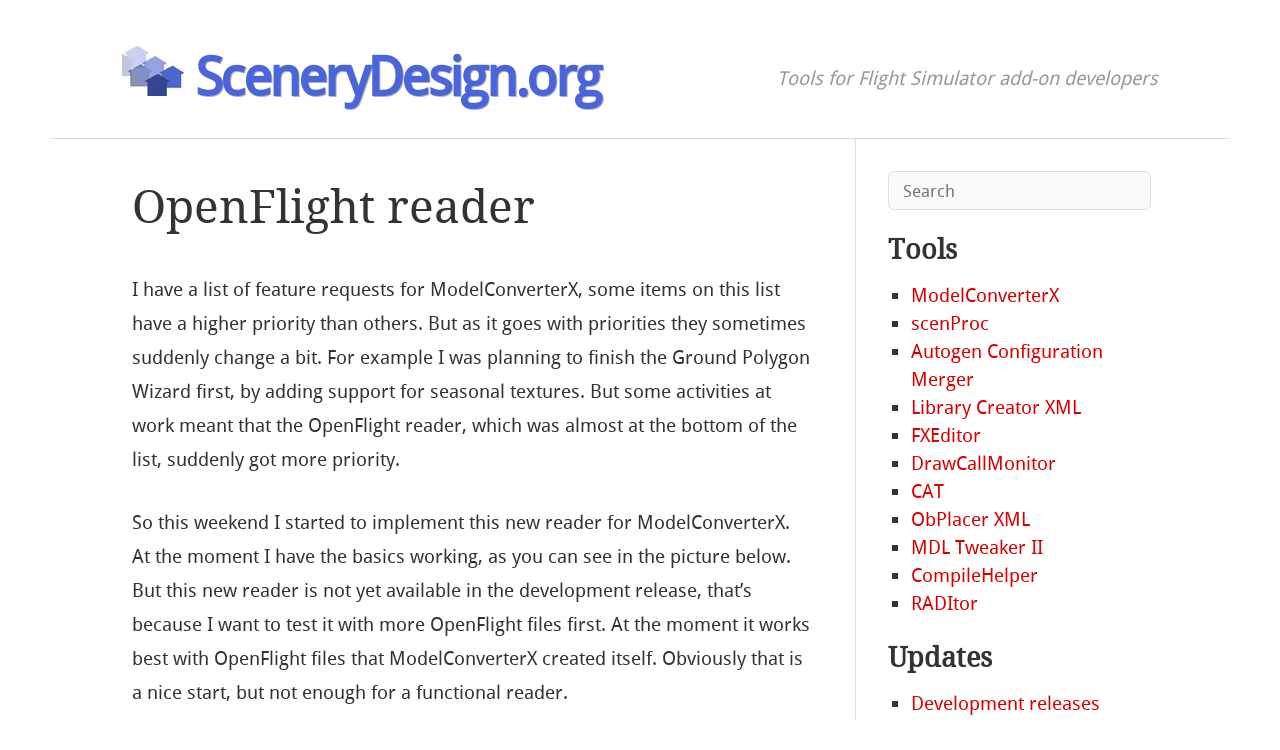

--- FILE ---
content_type: text/html; charset=UTF-8
request_url: https://www.scenerydesign.org/2011/03/openflight-reader/
body_size: 12646
content:
<!DOCTYPE html>
<html lang="en-US">
<head>
<meta name="msvalidate.01" content="611784B1B7ED79DEE42D9EC9436CFDD0" />
<meta charset="UTF-8" />
<meta name="viewport" content="width=device-width" />
<title>OpenFlight reader | SceneryDesign.org</title>
<link rel="profile" href="http://gmpg.org/xfn/11" />
<link rel="pingback" href="https://www.scenerydesign.org/wordpress/xmlrpc.php" />
<!--[if lt IE 9]>
<script src="https://www.scenerydesign.org/wordpress/wp-content/themes/hellish-simplicity/js/html5.js" type="text/javascript"></script>
<![endif]-->
<meta name='robots' content='max-image-preview:large' />
<link rel="alternate" type="application/rss+xml" title="SceneryDesign.org &raquo; Feed" href="https://www.scenerydesign.org/feed/" />
<link rel="alternate" type="application/rss+xml" title="SceneryDesign.org &raquo; Comments Feed" href="https://www.scenerydesign.org/comments/feed/" />
<link rel="alternate" type="application/rss+xml" title="SceneryDesign.org &raquo; OpenFlight reader Comments Feed" href="https://www.scenerydesign.org/2011/03/openflight-reader/feed/" />
<link rel="alternate" title="oEmbed (JSON)" type="application/json+oembed" href="https://www.scenerydesign.org/wp-json/oembed/1.0/embed?url=https%3A%2F%2Fwww.scenerydesign.org%2F2011%2F03%2Fopenflight-reader%2F" />
<link rel="alternate" title="oEmbed (XML)" type="text/xml+oembed" href="https://www.scenerydesign.org/wp-json/oembed/1.0/embed?url=https%3A%2F%2Fwww.scenerydesign.org%2F2011%2F03%2Fopenflight-reader%2F&#038;format=xml" />
<style id='wp-img-auto-sizes-contain-inline-css' type='text/css'>
img:is([sizes=auto i],[sizes^="auto," i]){contain-intrinsic-size:3000px 1500px}
/*# sourceURL=wp-img-auto-sizes-contain-inline-css */
</style>
<style id='wp-emoji-styles-inline-css' type='text/css'>

	img.wp-smiley, img.emoji {
		display: inline !important;
		border: none !important;
		box-shadow: none !important;
		height: 1em !important;
		width: 1em !important;
		margin: 0 0.07em !important;
		vertical-align: -0.1em !important;
		background: none !important;
		padding: 0 !important;
	}
/*# sourceURL=wp-emoji-styles-inline-css */
</style>
<style id='wp-block-library-inline-css' type='text/css'>
:root{--wp-block-synced-color:#7a00df;--wp-block-synced-color--rgb:122,0,223;--wp-bound-block-color:var(--wp-block-synced-color);--wp-editor-canvas-background:#ddd;--wp-admin-theme-color:#007cba;--wp-admin-theme-color--rgb:0,124,186;--wp-admin-theme-color-darker-10:#006ba1;--wp-admin-theme-color-darker-10--rgb:0,107,160.5;--wp-admin-theme-color-darker-20:#005a87;--wp-admin-theme-color-darker-20--rgb:0,90,135;--wp-admin-border-width-focus:2px}@media (min-resolution:192dpi){:root{--wp-admin-border-width-focus:1.5px}}.wp-element-button{cursor:pointer}:root .has-very-light-gray-background-color{background-color:#eee}:root .has-very-dark-gray-background-color{background-color:#313131}:root .has-very-light-gray-color{color:#eee}:root .has-very-dark-gray-color{color:#313131}:root .has-vivid-green-cyan-to-vivid-cyan-blue-gradient-background{background:linear-gradient(135deg,#00d084,#0693e3)}:root .has-purple-crush-gradient-background{background:linear-gradient(135deg,#34e2e4,#4721fb 50%,#ab1dfe)}:root .has-hazy-dawn-gradient-background{background:linear-gradient(135deg,#faaca8,#dad0ec)}:root .has-subdued-olive-gradient-background{background:linear-gradient(135deg,#fafae1,#67a671)}:root .has-atomic-cream-gradient-background{background:linear-gradient(135deg,#fdd79a,#004a59)}:root .has-nightshade-gradient-background{background:linear-gradient(135deg,#330968,#31cdcf)}:root .has-midnight-gradient-background{background:linear-gradient(135deg,#020381,#2874fc)}:root{--wp--preset--font-size--normal:16px;--wp--preset--font-size--huge:42px}.has-regular-font-size{font-size:1em}.has-larger-font-size{font-size:2.625em}.has-normal-font-size{font-size:var(--wp--preset--font-size--normal)}.has-huge-font-size{font-size:var(--wp--preset--font-size--huge)}:root .has-text-align-center{text-align:center}:root .has-text-align-left{text-align:left}:root .has-text-align-right{text-align:right}.has-fit-text{white-space:nowrap!important}#end-resizable-editor-section{display:none}.aligncenter{clear:both}.items-justified-left{justify-content:flex-start}.items-justified-center{justify-content:center}.items-justified-right{justify-content:flex-end}.items-justified-space-between{justify-content:space-between}.screen-reader-text{word-wrap:normal!important;border:0;clip-path:inset(50%);height:1px;margin:-1px;overflow:hidden;padding:0;position:absolute;width:1px}.screen-reader-text:focus{background-color:#ddd;clip-path:none;color:#444;display:block;font-size:1em;height:auto;left:5px;line-height:normal;padding:15px 23px 14px;text-decoration:none;top:5px;width:auto;z-index:100000}html :where(.has-border-color){border-style:solid}html :where([style*=border-top-color]){border-top-style:solid}html :where([style*=border-right-color]){border-right-style:solid}html :where([style*=border-bottom-color]){border-bottom-style:solid}html :where([style*=border-left-color]){border-left-style:solid}html :where([style*=border-width]){border-style:solid}html :where([style*=border-top-width]){border-top-style:solid}html :where([style*=border-right-width]){border-right-style:solid}html :where([style*=border-bottom-width]){border-bottom-style:solid}html :where([style*=border-left-width]){border-left-style:solid}html :where(img[class*=wp-image-]){height:auto;max-width:100%}:where(figure){margin:0 0 1em}html :where(.is-position-sticky){--wp-admin--admin-bar--position-offset:var(--wp-admin--admin-bar--height,0px)}@media screen and (max-width:600px){html :where(.is-position-sticky){--wp-admin--admin-bar--position-offset:0px}}

/*# sourceURL=wp-block-library-inline-css */
</style><style id='global-styles-inline-css' type='text/css'>
:root{--wp--preset--aspect-ratio--square: 1;--wp--preset--aspect-ratio--4-3: 4/3;--wp--preset--aspect-ratio--3-4: 3/4;--wp--preset--aspect-ratio--3-2: 3/2;--wp--preset--aspect-ratio--2-3: 2/3;--wp--preset--aspect-ratio--16-9: 16/9;--wp--preset--aspect-ratio--9-16: 9/16;--wp--preset--color--black: #000000;--wp--preset--color--cyan-bluish-gray: #abb8c3;--wp--preset--color--white: #ffffff;--wp--preset--color--pale-pink: #f78da7;--wp--preset--color--vivid-red: #cf2e2e;--wp--preset--color--luminous-vivid-orange: #ff6900;--wp--preset--color--luminous-vivid-amber: #fcb900;--wp--preset--color--light-green-cyan: #7bdcb5;--wp--preset--color--vivid-green-cyan: #00d084;--wp--preset--color--pale-cyan-blue: #8ed1fc;--wp--preset--color--vivid-cyan-blue: #0693e3;--wp--preset--color--vivid-purple: #9b51e0;--wp--preset--gradient--vivid-cyan-blue-to-vivid-purple: linear-gradient(135deg,rgb(6,147,227) 0%,rgb(155,81,224) 100%);--wp--preset--gradient--light-green-cyan-to-vivid-green-cyan: linear-gradient(135deg,rgb(122,220,180) 0%,rgb(0,208,130) 100%);--wp--preset--gradient--luminous-vivid-amber-to-luminous-vivid-orange: linear-gradient(135deg,rgb(252,185,0) 0%,rgb(255,105,0) 100%);--wp--preset--gradient--luminous-vivid-orange-to-vivid-red: linear-gradient(135deg,rgb(255,105,0) 0%,rgb(207,46,46) 100%);--wp--preset--gradient--very-light-gray-to-cyan-bluish-gray: linear-gradient(135deg,rgb(238,238,238) 0%,rgb(169,184,195) 100%);--wp--preset--gradient--cool-to-warm-spectrum: linear-gradient(135deg,rgb(74,234,220) 0%,rgb(151,120,209) 20%,rgb(207,42,186) 40%,rgb(238,44,130) 60%,rgb(251,105,98) 80%,rgb(254,248,76) 100%);--wp--preset--gradient--blush-light-purple: linear-gradient(135deg,rgb(255,206,236) 0%,rgb(152,150,240) 100%);--wp--preset--gradient--blush-bordeaux: linear-gradient(135deg,rgb(254,205,165) 0%,rgb(254,45,45) 50%,rgb(107,0,62) 100%);--wp--preset--gradient--luminous-dusk: linear-gradient(135deg,rgb(255,203,112) 0%,rgb(199,81,192) 50%,rgb(65,88,208) 100%);--wp--preset--gradient--pale-ocean: linear-gradient(135deg,rgb(255,245,203) 0%,rgb(182,227,212) 50%,rgb(51,167,181) 100%);--wp--preset--gradient--electric-grass: linear-gradient(135deg,rgb(202,248,128) 0%,rgb(113,206,126) 100%);--wp--preset--gradient--midnight: linear-gradient(135deg,rgb(2,3,129) 0%,rgb(40,116,252) 100%);--wp--preset--font-size--small: 13px;--wp--preset--font-size--medium: 20px;--wp--preset--font-size--large: 36px;--wp--preset--font-size--x-large: 42px;--wp--preset--spacing--20: 0.44rem;--wp--preset--spacing--30: 0.67rem;--wp--preset--spacing--40: 1rem;--wp--preset--spacing--50: 1.5rem;--wp--preset--spacing--60: 2.25rem;--wp--preset--spacing--70: 3.38rem;--wp--preset--spacing--80: 5.06rem;--wp--preset--shadow--natural: 6px 6px 9px rgba(0, 0, 0, 0.2);--wp--preset--shadow--deep: 12px 12px 50px rgba(0, 0, 0, 0.4);--wp--preset--shadow--sharp: 6px 6px 0px rgba(0, 0, 0, 0.2);--wp--preset--shadow--outlined: 6px 6px 0px -3px rgb(255, 255, 255), 6px 6px rgb(0, 0, 0);--wp--preset--shadow--crisp: 6px 6px 0px rgb(0, 0, 0);}:where(body) { margin: 0; }:where(.is-layout-flex){gap: 0.5em;}:where(.is-layout-grid){gap: 0.5em;}body .is-layout-flex{display: flex;}.is-layout-flex{flex-wrap: wrap;align-items: center;}.is-layout-flex > :is(*, div){margin: 0;}body .is-layout-grid{display: grid;}.is-layout-grid > :is(*, div){margin: 0;}body{padding-top: 0px;padding-right: 0px;padding-bottom: 0px;padding-left: 0px;}a:where(:not(.wp-element-button)){text-decoration: underline;}:root :where(.wp-element-button, .wp-block-button__link){background-color: #32373c;border-width: 0;color: #fff;font-family: inherit;font-size: inherit;font-style: inherit;font-weight: inherit;letter-spacing: inherit;line-height: inherit;padding-top: calc(0.667em + 2px);padding-right: calc(1.333em + 2px);padding-bottom: calc(0.667em + 2px);padding-left: calc(1.333em + 2px);text-decoration: none;text-transform: inherit;}.has-black-color{color: var(--wp--preset--color--black) !important;}.has-cyan-bluish-gray-color{color: var(--wp--preset--color--cyan-bluish-gray) !important;}.has-white-color{color: var(--wp--preset--color--white) !important;}.has-pale-pink-color{color: var(--wp--preset--color--pale-pink) !important;}.has-vivid-red-color{color: var(--wp--preset--color--vivid-red) !important;}.has-luminous-vivid-orange-color{color: var(--wp--preset--color--luminous-vivid-orange) !important;}.has-luminous-vivid-amber-color{color: var(--wp--preset--color--luminous-vivid-amber) !important;}.has-light-green-cyan-color{color: var(--wp--preset--color--light-green-cyan) !important;}.has-vivid-green-cyan-color{color: var(--wp--preset--color--vivid-green-cyan) !important;}.has-pale-cyan-blue-color{color: var(--wp--preset--color--pale-cyan-blue) !important;}.has-vivid-cyan-blue-color{color: var(--wp--preset--color--vivid-cyan-blue) !important;}.has-vivid-purple-color{color: var(--wp--preset--color--vivid-purple) !important;}.has-black-background-color{background-color: var(--wp--preset--color--black) !important;}.has-cyan-bluish-gray-background-color{background-color: var(--wp--preset--color--cyan-bluish-gray) !important;}.has-white-background-color{background-color: var(--wp--preset--color--white) !important;}.has-pale-pink-background-color{background-color: var(--wp--preset--color--pale-pink) !important;}.has-vivid-red-background-color{background-color: var(--wp--preset--color--vivid-red) !important;}.has-luminous-vivid-orange-background-color{background-color: var(--wp--preset--color--luminous-vivid-orange) !important;}.has-luminous-vivid-amber-background-color{background-color: var(--wp--preset--color--luminous-vivid-amber) !important;}.has-light-green-cyan-background-color{background-color: var(--wp--preset--color--light-green-cyan) !important;}.has-vivid-green-cyan-background-color{background-color: var(--wp--preset--color--vivid-green-cyan) !important;}.has-pale-cyan-blue-background-color{background-color: var(--wp--preset--color--pale-cyan-blue) !important;}.has-vivid-cyan-blue-background-color{background-color: var(--wp--preset--color--vivid-cyan-blue) !important;}.has-vivid-purple-background-color{background-color: var(--wp--preset--color--vivid-purple) !important;}.has-black-border-color{border-color: var(--wp--preset--color--black) !important;}.has-cyan-bluish-gray-border-color{border-color: var(--wp--preset--color--cyan-bluish-gray) !important;}.has-white-border-color{border-color: var(--wp--preset--color--white) !important;}.has-pale-pink-border-color{border-color: var(--wp--preset--color--pale-pink) !important;}.has-vivid-red-border-color{border-color: var(--wp--preset--color--vivid-red) !important;}.has-luminous-vivid-orange-border-color{border-color: var(--wp--preset--color--luminous-vivid-orange) !important;}.has-luminous-vivid-amber-border-color{border-color: var(--wp--preset--color--luminous-vivid-amber) !important;}.has-light-green-cyan-border-color{border-color: var(--wp--preset--color--light-green-cyan) !important;}.has-vivid-green-cyan-border-color{border-color: var(--wp--preset--color--vivid-green-cyan) !important;}.has-pale-cyan-blue-border-color{border-color: var(--wp--preset--color--pale-cyan-blue) !important;}.has-vivid-cyan-blue-border-color{border-color: var(--wp--preset--color--vivid-cyan-blue) !important;}.has-vivid-purple-border-color{border-color: var(--wp--preset--color--vivid-purple) !important;}.has-vivid-cyan-blue-to-vivid-purple-gradient-background{background: var(--wp--preset--gradient--vivid-cyan-blue-to-vivid-purple) !important;}.has-light-green-cyan-to-vivid-green-cyan-gradient-background{background: var(--wp--preset--gradient--light-green-cyan-to-vivid-green-cyan) !important;}.has-luminous-vivid-amber-to-luminous-vivid-orange-gradient-background{background: var(--wp--preset--gradient--luminous-vivid-amber-to-luminous-vivid-orange) !important;}.has-luminous-vivid-orange-to-vivid-red-gradient-background{background: var(--wp--preset--gradient--luminous-vivid-orange-to-vivid-red) !important;}.has-very-light-gray-to-cyan-bluish-gray-gradient-background{background: var(--wp--preset--gradient--very-light-gray-to-cyan-bluish-gray) !important;}.has-cool-to-warm-spectrum-gradient-background{background: var(--wp--preset--gradient--cool-to-warm-spectrum) !important;}.has-blush-light-purple-gradient-background{background: var(--wp--preset--gradient--blush-light-purple) !important;}.has-blush-bordeaux-gradient-background{background: var(--wp--preset--gradient--blush-bordeaux) !important;}.has-luminous-dusk-gradient-background{background: var(--wp--preset--gradient--luminous-dusk) !important;}.has-pale-ocean-gradient-background{background: var(--wp--preset--gradient--pale-ocean) !important;}.has-electric-grass-gradient-background{background: var(--wp--preset--gradient--electric-grass) !important;}.has-midnight-gradient-background{background: var(--wp--preset--gradient--midnight) !important;}.has-small-font-size{font-size: var(--wp--preset--font-size--small) !important;}.has-medium-font-size{font-size: var(--wp--preset--font-size--medium) !important;}.has-large-font-size{font-size: var(--wp--preset--font-size--large) !important;}.has-x-large-font-size{font-size: var(--wp--preset--font-size--x-large) !important;}
/*# sourceURL=global-styles-inline-css */
</style>

<style id='classic-theme-styles-inline-css' type='text/css'>
.wp-block-button__link{background-color:#32373c;border-radius:9999px;box-shadow:none;color:#fff;font-size:1.125em;padding:calc(.667em + 2px) calc(1.333em + 2px);text-decoration:none}.wp-block-file__button{background:#32373c;color:#fff}.wp-block-accordion-heading{margin:0}.wp-block-accordion-heading__toggle{background-color:inherit!important;color:inherit!important}.wp-block-accordion-heading__toggle:not(:focus-visible){outline:none}.wp-block-accordion-heading__toggle:focus,.wp-block-accordion-heading__toggle:hover{background-color:inherit!important;border:none;box-shadow:none;color:inherit;padding:var(--wp--preset--spacing--20,1em) 0;text-decoration:none}.wp-block-accordion-heading__toggle:focus-visible{outline:auto;outline-offset:0}
/*# sourceURL=https://www.scenerydesign.org/wordpress/wp-content/plugins/gutenberg/build/styles/block-library/classic.min.css */
</style>
<link rel='stylesheet' id='youtube-simplegallery-css' href='https://www.scenerydesign.org/wordpress/wp-content/plugins/youtube-simplegallery/youtube_simplegallery.css?ver=6.9' type='text/css' media='all' />
<link rel='stylesheet' id='style-css' href='https://www.scenerydesign.org/wordpress/wp-content/themes/hellish-simplicity/style.min.css?ver=1.6.4' type='text/css' media='all' />
<link rel="https://api.w.org/" href="https://www.scenerydesign.org/wp-json/" /><link rel="alternate" title="JSON" type="application/json" href="https://www.scenerydesign.org/wp-json/wp/v2/posts/1301" /><link rel="EditURI" type="application/rsd+xml" title="RSD" href="https://www.scenerydesign.org/wordpress/xmlrpc.php?rsd" />
<meta name="generator" content="WordPress 6.9" />
<link rel="canonical" href="https://www.scenerydesign.org/2011/03/openflight-reader/" />
<link rel='shortlink' href='https://www.scenerydesign.org/?p=1301' />
</head>
<body class="wp-singular post-template-default single single-post postid-1301 single-format-standard wp-theme-hellish-simplicity">

<header id="site-header" role="banner">
	<div class="hgroup">
		<h1>
			<a href="https://www.scenerydesign.org/" title="SceneryDesign.org" rel="home">
				<img src="https://www.scenerydesign.org/images/scenerydesign_logo.jpg" /> <font color="#4a65da">SceneryDesign.org</font>			</a>
		</h1>
		<h2>Tools for Flight Simulator add-on developers</h2>
	</div><!-- .hgroup -->
</header><!-- #masthead -->

<div id="main" class="site-main">

<div id="content-area">
	<div id="site-content" role="main">
		<article id="post-1301" class="post-1301 post type-post status-publish format-standard hentry category-esp category-modelconverterx category-openflight category-prepar3d category-tool category-visualdatabases last-post">

			<header class="entry-header">
				<h1 class="entry-title">OpenFlight reader</h1>
			</header><!-- .entry-header -->

			<div class="entry-content"><p>I have a list of feature requests for ModelConverterX, some items on this list have a higher priority than others. But as it goes with priorities they sometimes suddenly change a bit. For example I was planning to finish the Ground Polygon Wizard first, by adding support for seasonal textures. But some activities at work meant that the OpenFlight reader, which was almost at the bottom of the list, suddenly got more priority.</p>
<p>So this weekend I started to implement this new reader for ModelConverterX. At the moment I have the basics working, as you can see in the picture below. But this new reader is not yet available in the development release, that&#8217;s because I want to test it with more OpenFlight files first. At the moment it works best with OpenFlight files that ModelConverterX created itself. Obviously that is a nice start, but not enough for a functional reader.</p>
<p>So what could you do with this new reader once it is done? You could import OpenFlight files and convert them to FS MDL files. If you are&nbsp;transferring&nbsp;3D models from another simulation system that uses OpenFlight that might be useful. This is probably mainly interesting for people who are using ESP or Prepar3D for professional purposes.</p>
<p>Hopefully tomorrow I can test this reader with some more objects and once it is robust enough I will make it available in the development release. I&#8217;ll keep you informed about the progress.</p>
<p><a href="http://www.msmvps.com/cfs-file.ashx/__key/CommunityServer.Blogs.Components.WeblogFiles/arnogerretsen/0412.Image2011_2D00_03_2D00_12-2039.03.436.jpg"><img decoding="async" src="https://www.scenerydesign.org/wordpress/wp-content/uploads/2012/10/0412.Image2011_2D00_03_2D00_12-2039.03.4361.jpg" border="0" /></a></p>
			</div><!-- .entry-content -->			<footer class="entry-meta">
				Posted on <a href="https://www.scenerydesign.org/2011/03/openflight-reader/" title="19:43" rel="bookmark"><time class="entry-date" datetime="2011-03-12T19:43:00+01:00">12 March 2011</time></a><span class="byline"> by <span class="author vcard"><a class="url fn n" href="https://www.scenerydesign.org/author/arno/" title="View all posts by arno" rel="author">arno</a></span></span>					<span class="cat-links">
						 in <a href="https://www.scenerydesign.org/category/esp/" rel="category tag">ESP</a>, <a href="https://www.scenerydesign.org/category/modelconverterx/" rel="category tag">ModelConverterX</a>, <a href="https://www.scenerydesign.org/category/openflight/" rel="category tag">OpenFlight</a>, <a href="https://www.scenerydesign.org/category/prepar3d/" rel="category tag">Prepar3d</a>, <a href="https://www.scenerydesign.org/category/tool/" rel="category tag">Tools</a>, <a href="https://www.scenerydesign.org/category/visualdatabases/" rel="category tag">Visual databases</a>					</span>				<span class="sep"> | </span>
				<span class="comments-link"><a href="https://www.scenerydesign.org/2011/03/openflight-reader/#comments">1 Comment</a></span>			</footer><!-- .entry-meta -->
		</article><!-- #post-1301 -->
<div id="comments" class="comments-area">

	<h2 class="comments-title">One thought on &ldquo;<span>OpenFlight reader</span>&rdquo;</h2>
	<ol class="commentlist">		<li class="comment even thread-even depth-1" id="comment-31315">
				<div id="div-comment-31315" class="comment-body">
				<div class="comment-author vcard">
						<cite class="fn">liyanqiang</cite> <span class="says">says:</span>		</div>
		
		<div class="comment-meta commentmetadata">
			<a href="https://www.scenerydesign.org/2011/03/openflight-reader/#comment-31315">31 October 2014 at 04:01</a>		</div>

		<p>need it</p>

		<div class="reply"><a rel="nofollow" class="comment-reply-link" href="https://www.scenerydesign.org/2011/03/openflight-reader/?replytocom=31315#respond" data-commentid="31315" data-postid="1301" data-belowelement="div-comment-31315" data-respondelement="respond" data-replyto="Reply to liyanqiang" aria-label="Reply to liyanqiang">Reply</a></div>
				</div>
				</li><!-- #comment-## -->
</ol><!-- .commentlist -->

		<div id="respond" class="comment-respond">
		<h3 id="reply-title" class="comment-reply-title">Leave a Reply <small><a rel="nofollow" id="cancel-comment-reply-link" href="/2011/03/openflight-reader/#respond" style="display:none;">Cancel reply</a></small></h3><form action="https://www.scenerydesign.org/wordpress/wp-comments-post.php" method="post" id="commentform" class="comment-form"><p class="comment-notes"><span id="email-notes">Your email address will not be published.</span> <span class="required-field-message">Required fields are marked <span class="required">*</span></span></p><p class="comment-form-comment"><label for="comment">Comment <span class="required">*</span></label> <textarea id="comment" name="comment" cols="45" rows="8" maxlength="65525" required="required"></textarea></p><p class="comment-form-author"><label for="author">Name <span class="required">*</span></label> <input id="author" name="author" type="text" value="" size="30" maxlength="245" autocomplete="name" required="required" /></p>
<p class="comment-form-email"><label for="email">Email <span class="required">*</span></label> <input id="email" name="email" type="text" value="" size="30" maxlength="100" aria-describedby="email-notes" autocomplete="email" required="required" /></p>
<p class="comment-form-url"><label for="url">Website</label> <input id="url" name="url" type="text" value="" size="30" maxlength="200" autocomplete="url" /></p>
<p class="comment-form-cookies-consent"><input id="wp-comment-cookies-consent" name="wp-comment-cookies-consent" type="checkbox" value="yes" /> <label for="wp-comment-cookies-consent">Save my name, email, and website in this browser for the next time I comment.</label></p>
<p class="form-submit"><input name="submit" type="submit" id="submit" class="submit" value="Post Comment" /> <input type='hidden' name='comment_post_ID' value='1301' id='comment_post_ID' />
<input type='hidden' name='comment_parent' id='comment_parent' value='0' />
</p><p style="display: none;"><input type="hidden" id="akismet_comment_nonce" name="akismet_comment_nonce" value="a7d0bde3b8" /></p><p style="display: none !important;" class="akismet-fields-container" data-prefix="ak_"><label>&#916;<textarea name="ak_hp_textarea" cols="45" rows="8" maxlength="100"></textarea></label><input type="hidden" id="ak_js_1" name="ak_js" value="134"/><script>document.getElementById( "ak_js_1" ).setAttribute( "value", ( new Date() ).getTime() );</script></p></form>	</div><!-- #respond -->
	<p class="akismet_comment_form_privacy_notice">This site uses Akismet to reduce spam. <a href="https://akismet.com/privacy/" target="_blank" rel="nofollow noopener">Learn how your comment data is processed.</a></p>
</div><!-- #comments .comments-area -->

<ul id="numeric-pagination">

</ul>

	</div><!-- #site-content -->
	<div id="sidebar" role="complementary"><aside id="search-4" class="widget_search"><form method="get" class="search-form" action="https://www.scenerydesign.org/">
	<label for="s" class="assistive-text">Search</label>
	<input type="text" id="s" class="field" name="s" placeholder="Search" />
	<input type="submit" class="submit" name="submit" value="Search" />
</form>
</aside><aside id="nav_menu-11" class="widget_nav_menu"><h1 class="widget-title">Tools</h1><div class="menu-tools-container"><ul id="menu-tools" class="menu"><li id="menu-item-39" class="menu-item menu-item-type-post_type menu-item-object-page menu-item-39"><a href="https://www.scenerydesign.org/modelconverterx/">ModelConverterX</a></li>
<li id="menu-item-583" class="menu-item menu-item-type-post_type menu-item-object-page menu-item-583"><a href="https://www.scenerydesign.org/scenproc/">scenProc</a></li>
<li id="menu-item-3779" class="menu-item menu-item-type-post_type menu-item-object-page menu-item-3779"><a href="https://www.scenerydesign.org/autogen-configuration-merger/">Autogen Configuration Merger</a></li>
<li id="menu-item-38" class="menu-item menu-item-type-post_type menu-item-object-page menu-item-38"><a href="https://www.scenerydesign.org/library-creator-xml/">Library Creator XML</a></li>
<li id="menu-item-426" class="menu-item menu-item-type-post_type menu-item-object-page menu-item-426"><a href="https://www.scenerydesign.org/fxeditor/">FXEditor</a></li>
<li id="menu-item-439" class="menu-item menu-item-type-post_type menu-item-object-page menu-item-439"><a href="https://www.scenerydesign.org/drawcallmonitor/">DrawCallMonitor</a></li>
<li id="menu-item-456" class="menu-item menu-item-type-post_type menu-item-object-page menu-item-456"><a href="https://www.scenerydesign.org/cat/">CAT</a></li>
<li id="menu-item-40" class="menu-item menu-item-type-post_type menu-item-object-page menu-item-40"><a href="https://www.scenerydesign.org/obplacer-xml/">ObPlacer XML</a></li>
<li id="menu-item-479" class="menu-item menu-item-type-post_type menu-item-object-page menu-item-479"><a href="https://www.scenerydesign.org/mdl-tweaker-ii/">MDL Tweaker II</a></li>
<li id="menu-item-485" class="menu-item menu-item-type-post_type menu-item-object-page menu-item-485"><a href="https://www.scenerydesign.org/compilehelper/">CompileHelper</a></li>
<li id="menu-item-484" class="menu-item menu-item-type-post_type menu-item-object-page menu-item-484"><a href="https://www.scenerydesign.org/raditor/">RADItor</a></li>
</ul></div></aside><aside id="nav_menu-12" class="widget_nav_menu"><h1 class="widget-title">Updates</h1><div class="menu-updates-container"><ul id="menu-updates" class="menu"><li id="menu-item-529" class="menu-item menu-item-type-post_type menu-item-object-page menu-item-529"><a href="https://www.scenerydesign.org/development-releases/">Development releases</a></li>
<li id="menu-item-3948" class="menu-item menu-item-type-custom menu-item-object-custom menu-item-3948"><a href="https://www.scenerydesign.org/latest-release/changeLog.html">Recent changes</a></li>
<li id="menu-item-3234" class="menu-item menu-item-type-custom menu-item-object-custom menu-item-3234"><a href="https://gitlab.com/scenerydesign.org/astofra/-/issues">Development wishlist</a></li>
</ul></div></aside><aside id="nav_menu-13" class="widget_nav_menu"><h1 class="widget-title">About</h1><div class="menu-about-container"><ul id="menu-about" class="menu"><li id="menu-item-460" class="menu-item menu-item-type-post_type menu-item-object-page menu-item-460"><a href="https://www.scenerydesign.org/about/">About</a></li>
<li id="menu-item-1837" class="menu-item menu-item-type-post_type menu-item-object-page menu-item-1837"><a href="https://www.scenerydesign.org/donations/">Support SceneryDesign.org</a></li>
</ul></div></aside><aside id="tag_cloud-5" class="widget_tag_cloud"><h1 class="widget-title">Categories</h1><div class="tagcloud"><a href="https://www.scenerydesign.org/category/aces/" class="tag-cloud-link tag-link-54 tag-link-position-1" style="font-size: 7.9902912621359pt;" aria-label="ACES (12 items)">ACES</a>
<a href="https://www.scenerydesign.org/category/autogen/" class="tag-cloud-link tag-link-55 tag-link-position-2" style="font-size: 10.95145631068pt;" aria-label="Autogen (52 items)">Autogen</a>
<a href="https://www.scenerydesign.org/category/autogen-configuration-merger/" class="tag-cloud-link tag-link-106 tag-link-position-3" style="font-size: 6.7281553398058pt;" aria-label="Autogen Configuration Merger (6 items)">Autogen Configuration Merger</a>
<a href="https://www.scenerydesign.org/category/aviation/" class="tag-cloud-link tag-link-56 tag-link-position-4" style="font-size: 7.2135922330097pt;" aria-label="Aviation (8 items)">Aviation</a>
<a href="https://www.scenerydesign.org/category/cat/" class="tag-cloud-link tag-link-58 tag-link-position-5" style="font-size: 6.9708737864078pt;" aria-label="CAT (7 items)">CAT</a>
<a href="https://www.scenerydesign.org/category/cfs2/" class="tag-cloud-link tag-link-59 tag-link-position-6" style="font-size: 6pt;" aria-label="CFS2 (4 items)">CFS2</a>
<a href="https://www.scenerydesign.org/category/cycling/" class="tag-cloud-link tag-link-60 tag-link-position-7" style="font-size: 6.9708737864078pt;" aria-label="Cycling (7 items)">Cycling</a>
<a href="https://www.scenerydesign.org/category/drawcallmonitor/" class="tag-cloud-link tag-link-61 tag-link-position-8" style="font-size: 7.2135922330097pt;" aria-label="DrawCallMonitor (8 items)">DrawCallMonitor</a>
<a href="https://www.scenerydesign.org/category/esp/" class="tag-cloud-link tag-link-62 tag-link-position-9" style="font-size: 9.0097087378641pt;" aria-label="ESP (20 items)">ESP</a>
<a href="https://www.scenerydesign.org/category/flight/" class="tag-cloud-link tag-link-63 tag-link-position-10" style="font-size: 6pt;" aria-label="Flight (4 items)">Flight</a>
<a href="https://www.scenerydesign.org/category/fs98/" class="tag-cloud-link tag-link-68 tag-link-position-11" style="font-size: 6.9708737864078pt;" aria-label="FS98 (7 items)">FS98</a>
<a href="https://www.scenerydesign.org/category/fs2000/" class="tag-cloud-link tag-link-65 tag-link-position-12" style="font-size: 7.2135922330097pt;" aria-label="FS2000 (8 items)">FS2000</a>
<a href="https://www.scenerydesign.org/category/fs2002/" class="tag-cloud-link tag-link-66 tag-link-position-13" style="font-size: 7.8446601941748pt;" aria-label="FS2002 (11 items)">FS2002</a>
<a href="https://www.scenerydesign.org/category/fs2004/" class="tag-cloud-link tag-link-67 tag-link-position-14" style="font-size: 12.747572815534pt;" aria-label="FS2004 (122 items)">FS2004</a>
<a href="https://www.scenerydesign.org/category/fsdevconf/" class="tag-cloud-link tag-link-103 tag-link-position-15" style="font-size: 6.3883495145631pt;" aria-label="FSDevConf (5 items)">FSDevConf</a>
<a href="https://www.scenerydesign.org/category/fsdeveloper/" class="tag-cloud-link tag-link-69 tag-link-position-16" style="font-size: 12.553398058252pt;" aria-label="FSDeveloper (111 items)">FSDeveloper</a>
<a href="https://www.scenerydesign.org/category/fsweekend/" class="tag-cloud-link tag-link-70 tag-link-position-17" style="font-size: 6.3883495145631pt;" aria-label="FSWeekend (5 items)">FSWeekend</a>
<a href="https://www.scenerydesign.org/category/fsx/" class="tag-cloud-link tag-link-71 tag-link-position-18" style="font-size: 14.495145631068pt;" aria-label="FSX (283 items)">FSX</a>
<a href="https://www.scenerydesign.org/category/fxeditor/" class="tag-cloud-link tag-link-73 tag-link-position-19" style="font-size: 8.4271844660194pt;" aria-label="FXEditor (15 items)">FXEditor</a>
<a href="https://www.scenerydesign.org/category/general/" class="tag-cloud-link tag-link-74 tag-link-position-20" style="font-size: 12.699029126214pt;" aria-label="General (118 items)">General</a>
<a href="https://www.scenerydesign.org/category/gis/" class="tag-cloud-link tag-link-75 tag-link-position-21" style="font-size: 9.8349514563107pt;" aria-label="GIS (30 items)">GIS</a>
<a href="https://www.scenerydesign.org/category/gpoly/" class="tag-cloud-link tag-link-76 tag-link-position-22" style="font-size: 9.2038834951456pt;" aria-label="gPoly (22 items)">gPoly</a>
<a href="https://www.scenerydesign.org/category/history/" class="tag-cloud-link tag-link-77 tag-link-position-23" style="font-size: 6.7281553398058pt;" aria-label="History (6 items)">History</a>
<a href="https://www.scenerydesign.org/category/librarycreatorxml/" class="tag-cloud-link tag-link-79 tag-link-position-24" style="font-size: 9.1067961165049pt;" aria-label="Library Creator XML (21 items)">Library Creator XML</a>
<a href="https://www.scenerydesign.org/category/missions/" class="tag-cloud-link tag-link-81 tag-link-position-25" style="font-size: 6pt;" aria-label="Missions (4 items)">Missions</a>
<a href="https://www.scenerydesign.org/category/modelconverterx/" class="tag-cloud-link tag-link-82 tag-link-position-26" style="font-size: 15.029126213592pt;" aria-label="ModelConverterX (361 items)">ModelConverterX</a>
<a href="https://www.scenerydesign.org/category/msfs/" class="tag-cloud-link tag-link-110 tag-link-position-27" style="font-size: 8.9126213592233pt;" aria-label="MSFS (19 items)">MSFS</a>
<a href="https://www.scenerydesign.org/category/mvp/" class="tag-cloud-link tag-link-83 tag-link-position-28" style="font-size: 7.8446601941748pt;" aria-label="MVP (11 items)">MVP</a>
<a href="https://www.scenerydesign.org/category/nantucket/" class="tag-cloud-link tag-link-104 tag-link-position-29" style="font-size: 7.8446601941748pt;" aria-label="Nantucket (11 items)">Nantucket</a>
<a href="https://www.scenerydesign.org/category/nl2000/" class="tag-cloud-link tag-link-84 tag-link-position-30" style="font-size: 9.0097087378641pt;" aria-label="NL2000 (20 items)">NL2000</a>
<a href="https://www.scenerydesign.org/category/no-category/" class="tag-cloud-link tag-link-1 tag-link-position-31" style="font-size: 6.3883495145631pt;" aria-label="No category (5 items)">No category</a>
<a href="https://www.scenerydesign.org/category/openflight/" class="tag-cloud-link tag-link-86 tag-link-position-32" style="font-size: 6.7281553398058pt;" aria-label="OpenFlight (6 items)">OpenFlight</a>
<a href="https://www.scenerydesign.org/category/openstreetmap/" class="tag-cloud-link tag-link-102 tag-link-position-33" style="font-size: 6.9708737864078pt;" aria-label="OpenStreetMap (7 items)">OpenStreetMap</a>
<a href="https://www.scenerydesign.org/category/prepar3d/" class="tag-cloud-link tag-link-87 tag-link-position-34" style="font-size: 10.660194174757pt;" aria-label="Prepar3d (45 items)">Prepar3d</a>
<a href="https://www.scenerydesign.org/category/programming/" class="tag-cloud-link tag-link-88 tag-link-position-35" style="font-size: 9.6893203883495pt;" aria-label="Programming (28 items)">Programming</a>
<a href="https://www.scenerydesign.org/category/scenerydesign/" class="tag-cloud-link tag-link-90 tag-link-position-36" style="font-size: 13.184466019417pt;" aria-label="Scenery design (151 items)">Scenery design</a>
<a href="https://www.scenerydesign.org/category/scenproc/" class="tag-cloud-link tag-link-91 tag-link-position-37" style="font-size: 13.233009708738pt;" aria-label="scenProc (155 items)">scenProc</a>
<a href="https://www.scenerydesign.org/category/seattle2007/" class="tag-cloud-link tag-link-92 tag-link-position-38" style="font-size: 7.4563106796117pt;" aria-label="Seattle 2007 (9 items)">Seattle 2007</a>
<a href="https://www.scenerydesign.org/category/simconnect/" class="tag-cloud-link tag-link-93 tag-link-position-39" style="font-size: 6.7281553398058pt;" aria-label="SimConnect (6 items)">SimConnect</a>
<a href="https://www.scenerydesign.org/category/sketchup/" class="tag-cloud-link tag-link-94 tag-link-position-40" style="font-size: 8.9126213592233pt;" aria-label="SketchUp (19 items)">SketchUp</a>
<a href="https://www.scenerydesign.org/category/tool/" class="tag-cloud-link tag-link-95 tag-link-position-41" style="font-size: 16pt;" aria-label="Tools (568 items)">Tools</a>
<a href="https://www.scenerydesign.org/category/video-tutorial/" class="tag-cloud-link tag-link-99 tag-link-position-42" style="font-size: 8.1844660194175pt;" aria-label="Video tutorial (13 items)">Video tutorial</a>
<a href="https://www.scenerydesign.org/category/visualdatabases/" class="tag-cloud-link tag-link-96 tag-link-position-43" style="font-size: 9.4466019417476pt;" aria-label="Visual databases (25 items)">Visual databases</a>
<a href="https://www.scenerydesign.org/category/wiki/" class="tag-cloud-link tag-link-97 tag-link-position-44" style="font-size: 9.6893203883495pt;" aria-label="Wiki (28 items)">Wiki</a>
<a href="https://www.scenerydesign.org/category/xplane/" class="tag-cloud-link tag-link-98 tag-link-position-45" style="font-size: 7.8446601941748pt;" aria-label="X-Plane (11 items)">X-Plane</a></div>
</aside><aside id="calendar-5" class="widget_calendar"><div id="calendar_wrap" class="calendar_wrap"><table id="wp-calendar" class="wp-calendar-table">
	<caption>March 2011</caption>
	<thead>
	<tr>
		<th scope="col" aria-label="Monday">M</th>
		<th scope="col" aria-label="Tuesday">T</th>
		<th scope="col" aria-label="Wednesday">W</th>
		<th scope="col" aria-label="Thursday">T</th>
		<th scope="col" aria-label="Friday">F</th>
		<th scope="col" aria-label="Saturday">S</th>
		<th scope="col" aria-label="Sunday">S</th>
	</tr>
	</thead>
	<tbody>
	<tr>
		<td colspan="1" class="pad">&nbsp;</td><td>1</td><td>2</td><td>3</td><td>4</td><td>5</td><td>6</td>
	</tr>
	<tr>
		<td>7</td><td>8</td><td>9</td><td><a href="https://www.scenerydesign.org/2011/03/10/" aria-label="Posts published on March 10, 2011">10</a></td><td>11</td><td><a href="https://www.scenerydesign.org/2011/03/12/" aria-label="Posts published on March 12, 2011">12</a></td><td><a href="https://www.scenerydesign.org/2011/03/13/" aria-label="Posts published on March 13, 2011">13</a></td>
	</tr>
	<tr>
		<td>14</td><td>15</td><td>16</td><td>17</td><td>18</td><td>19</td><td>20</td>
	</tr>
	<tr>
		<td>21</td><td>22</td><td>23</td><td>24</td><td>25</td><td><a href="https://www.scenerydesign.org/2011/03/26/" aria-label="Posts published on March 26, 2011">26</a></td><td>27</td>
	</tr>
	<tr>
		<td>28</td><td><a href="https://www.scenerydesign.org/2011/03/29/" aria-label="Posts published on March 29, 2011">29</a></td><td>30</td><td>31</td>
		<td class="pad" colspan="3">&nbsp;</td>
	</tr>
	</tbody>
	</table><nav aria-label="Previous and next months" class="wp-calendar-nav">
		<span class="wp-calendar-nav-prev"><a href="https://www.scenerydesign.org/2011/02/">&laquo; Feb</a></span>
		<span class="pad">&nbsp;</span>
		<span class="wp-calendar-nav-next"><a href="https://www.scenerydesign.org/2011/04/">Apr &raquo;</a></span>
	</nav></div></aside><aside id="widget_sp_image-3" class="widget_sp_image"><img width="62" height="50" alt="SceneryDesign.org logo" class="attachment-62x50" style="max-width: 100%;" src="https://www.scenerydesign.org/wordpress/wp-content/uploads/2011/09/scenerydesign_logo.jpg" /></aside><aside id="search-3" class="widget_search"><form method="get" class="search-form" action="https://www.scenerydesign.org/">
	<label for="s" class="assistive-text">Search</label>
	<input type="text" id="s" class="field" name="s" placeholder="Search" />
	<input type="submit" class="submit" name="submit" value="Search" />
</form>
</aside><aside id="nav_menu-3" class="widget_nav_menu"><h1 class="widget-title">Tools</h1><div class="menu-tools-container"><ul id="menu-tools-1" class="menu"><li class="menu-item menu-item-type-post_type menu-item-object-page menu-item-39"><a href="https://www.scenerydesign.org/modelconverterx/">ModelConverterX</a></li>
<li class="menu-item menu-item-type-post_type menu-item-object-page menu-item-583"><a href="https://www.scenerydesign.org/scenproc/">scenProc</a></li>
<li class="menu-item menu-item-type-post_type menu-item-object-page menu-item-3779"><a href="https://www.scenerydesign.org/autogen-configuration-merger/">Autogen Configuration Merger</a></li>
<li class="menu-item menu-item-type-post_type menu-item-object-page menu-item-38"><a href="https://www.scenerydesign.org/library-creator-xml/">Library Creator XML</a></li>
<li class="menu-item menu-item-type-post_type menu-item-object-page menu-item-426"><a href="https://www.scenerydesign.org/fxeditor/">FXEditor</a></li>
<li class="menu-item menu-item-type-post_type menu-item-object-page menu-item-439"><a href="https://www.scenerydesign.org/drawcallmonitor/">DrawCallMonitor</a></li>
<li class="menu-item menu-item-type-post_type menu-item-object-page menu-item-456"><a href="https://www.scenerydesign.org/cat/">CAT</a></li>
<li class="menu-item menu-item-type-post_type menu-item-object-page menu-item-40"><a href="https://www.scenerydesign.org/obplacer-xml/">ObPlacer XML</a></li>
<li class="menu-item menu-item-type-post_type menu-item-object-page menu-item-479"><a href="https://www.scenerydesign.org/mdl-tweaker-ii/">MDL Tweaker II</a></li>
<li class="menu-item menu-item-type-post_type menu-item-object-page menu-item-485"><a href="https://www.scenerydesign.org/compilehelper/">CompileHelper</a></li>
<li class="menu-item menu-item-type-post_type menu-item-object-page menu-item-484"><a href="https://www.scenerydesign.org/raditor/">RADItor</a></li>
</ul></div></aside><aside id="nav_menu-4" class="widget_nav_menu"><h1 class="widget-title">Updates</h1><div class="menu-updates-container"><ul id="menu-updates-1" class="menu"><li class="menu-item menu-item-type-post_type menu-item-object-page menu-item-529"><a href="https://www.scenerydesign.org/development-releases/">Development releases</a></li>
<li class="menu-item menu-item-type-custom menu-item-object-custom menu-item-3948"><a href="https://www.scenerydesign.org/latest-release/changeLog.html">Recent changes</a></li>
<li class="menu-item menu-item-type-custom menu-item-object-custom menu-item-3234"><a href="https://gitlab.com/scenerydesign.org/astofra/-/issues">Development wishlist</a></li>
</ul></div></aside><aside id="nav_menu-5" class="widget_nav_menu"><h1 class="widget-title">SceneryDesign.org</h1><div class="menu-about-container"><ul id="menu-about-1" class="menu"><li class="menu-item menu-item-type-post_type menu-item-object-page menu-item-460"><a href="https://www.scenerydesign.org/about/">About</a></li>
<li class="menu-item menu-item-type-post_type menu-item-object-page menu-item-1837"><a href="https://www.scenerydesign.org/donations/">Support SceneryDesign.org</a></li>
</ul></div></aside><aside id="linkcat-2" class="widget_links"><h1 class="widget-title">Links</h1>
	<ul class='xoxo blogroll'>
<li><a href="http://www.fsdeveloper.com" title="FSDeveloper community for addon developers">FSDeveloper</a></li>
<li><a href="http://www.nl-2000.com">NL2000</a></li>

	</ul>
</aside>
<aside id="tag_cloud-3" class="widget_tag_cloud"><h1 class="widget-title">Categories</h1><div class="tagcloud"><a href="https://www.scenerydesign.org/category/aces/" class="tag-cloud-link tag-link-54 tag-link-position-1" style="font-size: 7.9902912621359pt;" aria-label="ACES (12 items)">ACES</a>
<a href="https://www.scenerydesign.org/category/autogen/" class="tag-cloud-link tag-link-55 tag-link-position-2" style="font-size: 10.95145631068pt;" aria-label="Autogen (52 items)">Autogen</a>
<a href="https://www.scenerydesign.org/category/autogen-configuration-merger/" class="tag-cloud-link tag-link-106 tag-link-position-3" style="font-size: 6.7281553398058pt;" aria-label="Autogen Configuration Merger (6 items)">Autogen Configuration Merger</a>
<a href="https://www.scenerydesign.org/category/aviation/" class="tag-cloud-link tag-link-56 tag-link-position-4" style="font-size: 7.2135922330097pt;" aria-label="Aviation (8 items)">Aviation</a>
<a href="https://www.scenerydesign.org/category/cat/" class="tag-cloud-link tag-link-58 tag-link-position-5" style="font-size: 6.9708737864078pt;" aria-label="CAT (7 items)">CAT</a>
<a href="https://www.scenerydesign.org/category/cfs2/" class="tag-cloud-link tag-link-59 tag-link-position-6" style="font-size: 6pt;" aria-label="CFS2 (4 items)">CFS2</a>
<a href="https://www.scenerydesign.org/category/cycling/" class="tag-cloud-link tag-link-60 tag-link-position-7" style="font-size: 6.9708737864078pt;" aria-label="Cycling (7 items)">Cycling</a>
<a href="https://www.scenerydesign.org/category/drawcallmonitor/" class="tag-cloud-link tag-link-61 tag-link-position-8" style="font-size: 7.2135922330097pt;" aria-label="DrawCallMonitor (8 items)">DrawCallMonitor</a>
<a href="https://www.scenerydesign.org/category/esp/" class="tag-cloud-link tag-link-62 tag-link-position-9" style="font-size: 9.0097087378641pt;" aria-label="ESP (20 items)">ESP</a>
<a href="https://www.scenerydesign.org/category/flight/" class="tag-cloud-link tag-link-63 tag-link-position-10" style="font-size: 6pt;" aria-label="Flight (4 items)">Flight</a>
<a href="https://www.scenerydesign.org/category/fs98/" class="tag-cloud-link tag-link-68 tag-link-position-11" style="font-size: 6.9708737864078pt;" aria-label="FS98 (7 items)">FS98</a>
<a href="https://www.scenerydesign.org/category/fs2000/" class="tag-cloud-link tag-link-65 tag-link-position-12" style="font-size: 7.2135922330097pt;" aria-label="FS2000 (8 items)">FS2000</a>
<a href="https://www.scenerydesign.org/category/fs2002/" class="tag-cloud-link tag-link-66 tag-link-position-13" style="font-size: 7.8446601941748pt;" aria-label="FS2002 (11 items)">FS2002</a>
<a href="https://www.scenerydesign.org/category/fs2004/" class="tag-cloud-link tag-link-67 tag-link-position-14" style="font-size: 12.747572815534pt;" aria-label="FS2004 (122 items)">FS2004</a>
<a href="https://www.scenerydesign.org/category/fsdevconf/" class="tag-cloud-link tag-link-103 tag-link-position-15" style="font-size: 6.3883495145631pt;" aria-label="FSDevConf (5 items)">FSDevConf</a>
<a href="https://www.scenerydesign.org/category/fsdeveloper/" class="tag-cloud-link tag-link-69 tag-link-position-16" style="font-size: 12.553398058252pt;" aria-label="FSDeveloper (111 items)">FSDeveloper</a>
<a href="https://www.scenerydesign.org/category/fsweekend/" class="tag-cloud-link tag-link-70 tag-link-position-17" style="font-size: 6.3883495145631pt;" aria-label="FSWeekend (5 items)">FSWeekend</a>
<a href="https://www.scenerydesign.org/category/fsx/" class="tag-cloud-link tag-link-71 tag-link-position-18" style="font-size: 14.495145631068pt;" aria-label="FSX (283 items)">FSX</a>
<a href="https://www.scenerydesign.org/category/fxeditor/" class="tag-cloud-link tag-link-73 tag-link-position-19" style="font-size: 8.4271844660194pt;" aria-label="FXEditor (15 items)">FXEditor</a>
<a href="https://www.scenerydesign.org/category/general/" class="tag-cloud-link tag-link-74 tag-link-position-20" style="font-size: 12.699029126214pt;" aria-label="General (118 items)">General</a>
<a href="https://www.scenerydesign.org/category/gis/" class="tag-cloud-link tag-link-75 tag-link-position-21" style="font-size: 9.8349514563107pt;" aria-label="GIS (30 items)">GIS</a>
<a href="https://www.scenerydesign.org/category/gpoly/" class="tag-cloud-link tag-link-76 tag-link-position-22" style="font-size: 9.2038834951456pt;" aria-label="gPoly (22 items)">gPoly</a>
<a href="https://www.scenerydesign.org/category/history/" class="tag-cloud-link tag-link-77 tag-link-position-23" style="font-size: 6.7281553398058pt;" aria-label="History (6 items)">History</a>
<a href="https://www.scenerydesign.org/category/librarycreatorxml/" class="tag-cloud-link tag-link-79 tag-link-position-24" style="font-size: 9.1067961165049pt;" aria-label="Library Creator XML (21 items)">Library Creator XML</a>
<a href="https://www.scenerydesign.org/category/missions/" class="tag-cloud-link tag-link-81 tag-link-position-25" style="font-size: 6pt;" aria-label="Missions (4 items)">Missions</a>
<a href="https://www.scenerydesign.org/category/modelconverterx/" class="tag-cloud-link tag-link-82 tag-link-position-26" style="font-size: 15.029126213592pt;" aria-label="ModelConverterX (361 items)">ModelConverterX</a>
<a href="https://www.scenerydesign.org/category/msfs/" class="tag-cloud-link tag-link-110 tag-link-position-27" style="font-size: 8.9126213592233pt;" aria-label="MSFS (19 items)">MSFS</a>
<a href="https://www.scenerydesign.org/category/mvp/" class="tag-cloud-link tag-link-83 tag-link-position-28" style="font-size: 7.8446601941748pt;" aria-label="MVP (11 items)">MVP</a>
<a href="https://www.scenerydesign.org/category/nantucket/" class="tag-cloud-link tag-link-104 tag-link-position-29" style="font-size: 7.8446601941748pt;" aria-label="Nantucket (11 items)">Nantucket</a>
<a href="https://www.scenerydesign.org/category/nl2000/" class="tag-cloud-link tag-link-84 tag-link-position-30" style="font-size: 9.0097087378641pt;" aria-label="NL2000 (20 items)">NL2000</a>
<a href="https://www.scenerydesign.org/category/no-category/" class="tag-cloud-link tag-link-1 tag-link-position-31" style="font-size: 6.3883495145631pt;" aria-label="No category (5 items)">No category</a>
<a href="https://www.scenerydesign.org/category/openflight/" class="tag-cloud-link tag-link-86 tag-link-position-32" style="font-size: 6.7281553398058pt;" aria-label="OpenFlight (6 items)">OpenFlight</a>
<a href="https://www.scenerydesign.org/category/openstreetmap/" class="tag-cloud-link tag-link-102 tag-link-position-33" style="font-size: 6.9708737864078pt;" aria-label="OpenStreetMap (7 items)">OpenStreetMap</a>
<a href="https://www.scenerydesign.org/category/prepar3d/" class="tag-cloud-link tag-link-87 tag-link-position-34" style="font-size: 10.660194174757pt;" aria-label="Prepar3d (45 items)">Prepar3d</a>
<a href="https://www.scenerydesign.org/category/programming/" class="tag-cloud-link tag-link-88 tag-link-position-35" style="font-size: 9.6893203883495pt;" aria-label="Programming (28 items)">Programming</a>
<a href="https://www.scenerydesign.org/category/scenerydesign/" class="tag-cloud-link tag-link-90 tag-link-position-36" style="font-size: 13.184466019417pt;" aria-label="Scenery design (151 items)">Scenery design</a>
<a href="https://www.scenerydesign.org/category/scenproc/" class="tag-cloud-link tag-link-91 tag-link-position-37" style="font-size: 13.233009708738pt;" aria-label="scenProc (155 items)">scenProc</a>
<a href="https://www.scenerydesign.org/category/seattle2007/" class="tag-cloud-link tag-link-92 tag-link-position-38" style="font-size: 7.4563106796117pt;" aria-label="Seattle 2007 (9 items)">Seattle 2007</a>
<a href="https://www.scenerydesign.org/category/simconnect/" class="tag-cloud-link tag-link-93 tag-link-position-39" style="font-size: 6.7281553398058pt;" aria-label="SimConnect (6 items)">SimConnect</a>
<a href="https://www.scenerydesign.org/category/sketchup/" class="tag-cloud-link tag-link-94 tag-link-position-40" style="font-size: 8.9126213592233pt;" aria-label="SketchUp (19 items)">SketchUp</a>
<a href="https://www.scenerydesign.org/category/tool/" class="tag-cloud-link tag-link-95 tag-link-position-41" style="font-size: 16pt;" aria-label="Tools (568 items)">Tools</a>
<a href="https://www.scenerydesign.org/category/video-tutorial/" class="tag-cloud-link tag-link-99 tag-link-position-42" style="font-size: 8.1844660194175pt;" aria-label="Video tutorial (13 items)">Video tutorial</a>
<a href="https://www.scenerydesign.org/category/visualdatabases/" class="tag-cloud-link tag-link-96 tag-link-position-43" style="font-size: 9.4466019417476pt;" aria-label="Visual databases (25 items)">Visual databases</a>
<a href="https://www.scenerydesign.org/category/wiki/" class="tag-cloud-link tag-link-97 tag-link-position-44" style="font-size: 9.6893203883495pt;" aria-label="Wiki (28 items)">Wiki</a>
<a href="https://www.scenerydesign.org/category/xplane/" class="tag-cloud-link tag-link-98 tag-link-position-45" style="font-size: 7.8446601941748pt;" aria-label="X-Plane (11 items)">X-Plane</a></div>
</aside><aside id="calendar-3" class="widget_calendar"><h1 class="widget-title">Calender</h1><div class="calendar_wrap"><table id="wp-calendar" class="wp-calendar-table">
	<caption>March 2011</caption>
	<thead>
	<tr>
		<th scope="col" aria-label="Monday">M</th>
		<th scope="col" aria-label="Tuesday">T</th>
		<th scope="col" aria-label="Wednesday">W</th>
		<th scope="col" aria-label="Thursday">T</th>
		<th scope="col" aria-label="Friday">F</th>
		<th scope="col" aria-label="Saturday">S</th>
		<th scope="col" aria-label="Sunday">S</th>
	</tr>
	</thead>
	<tbody>
	<tr>
		<td colspan="1" class="pad">&nbsp;</td><td>1</td><td>2</td><td>3</td><td>4</td><td>5</td><td>6</td>
	</tr>
	<tr>
		<td>7</td><td>8</td><td>9</td><td><a href="https://www.scenerydesign.org/2011/03/10/" aria-label="Posts published on March 10, 2011">10</a></td><td>11</td><td><a href="https://www.scenerydesign.org/2011/03/12/" aria-label="Posts published on March 12, 2011">12</a></td><td><a href="https://www.scenerydesign.org/2011/03/13/" aria-label="Posts published on March 13, 2011">13</a></td>
	</tr>
	<tr>
		<td>14</td><td>15</td><td>16</td><td>17</td><td>18</td><td>19</td><td>20</td>
	</tr>
	<tr>
		<td>21</td><td>22</td><td>23</td><td>24</td><td>25</td><td><a href="https://www.scenerydesign.org/2011/03/26/" aria-label="Posts published on March 26, 2011">26</a></td><td>27</td>
	</tr>
	<tr>
		<td>28</td><td><a href="https://www.scenerydesign.org/2011/03/29/" aria-label="Posts published on March 29, 2011">29</a></td><td>30</td><td>31</td>
		<td class="pad" colspan="3">&nbsp;</td>
	</tr>
	</tbody>
	</table><nav aria-label="Previous and next months" class="wp-calendar-nav">
		<span class="wp-calendar-nav-prev"><a href="https://www.scenerydesign.org/2011/02/">&laquo; Feb</a></span>
		<span class="pad">&nbsp;</span>
		<span class="wp-calendar-nav-next"><a href="https://www.scenerydesign.org/2011/04/">Apr &raquo;</a></span>
	</nav></div></aside>
</div><!-- #sidebar -->
</div><!-- #content-area -->


</div><!-- #main .site-main -->

<footer id="site-footer" role="contentinfo">
	<div id="site-info">
		Copyright &copy; SceneryDesign.org 2026. 
		WordPress theme by <a href="https://geek.hellyer.kiwi/" title="Ryan Hellyer">Ryan Hellyer</a>.	</div><!-- #site-info -->
</footer><!-- #colophon .site-footer -->

<script type="speculationrules">
{"prefetch":[{"source":"document","where":{"and":[{"href_matches":"/*"},{"not":{"href_matches":["/wordpress/wp-*.php","/wordpress/wp-admin/*","/wordpress/wp-content/uploads/*","/wordpress/wp-content/*","/wordpress/wp-content/plugins/*","/wordpress/wp-content/themes/hellish-simplicity/*","/*\\?(.+)"]}},{"not":{"selector_matches":"a[rel~=\"nofollow\"]"}},{"not":{"selector_matches":".no-prefetch, .no-prefetch a"}}]},"eagerness":"conservative"}]}
</script>
<style type="text/css">
</style>
<script type="text/javascript" src="https://www.scenerydesign.org/wordpress/wp-includes/js/comment-reply.min.js?ver=6.9" id="comment-reply-js" async="async" data-wp-strategy="async" fetchpriority="low"></script>
<script defer type="text/javascript" src="https://www.scenerydesign.org/wordpress/wp-content/plugins/akismet/_inc/akismet-frontend.js?ver=1766172435" id="akismet-frontend-js"></script>
<script id="wp-emoji-settings" type="application/json">
{"baseUrl":"https://s.w.org/images/core/emoji/17.0.2/72x72/","ext":".png","svgUrl":"https://s.w.org/images/core/emoji/17.0.2/svg/","svgExt":".svg","source":{"concatemoji":"https://www.scenerydesign.org/wordpress/wp-includes/js/wp-emoji-release.min.js?ver=6.9"}}
</script>
<script type="module">
/* <![CDATA[ */
/*! This file is auto-generated */
const a=JSON.parse(document.getElementById("wp-emoji-settings").textContent),o=(window._wpemojiSettings=a,"wpEmojiSettingsSupports"),s=["flag","emoji"];function i(e){try{var t={supportTests:e,timestamp:(new Date).valueOf()};sessionStorage.setItem(o,JSON.stringify(t))}catch(e){}}function c(e,t,n){e.clearRect(0,0,e.canvas.width,e.canvas.height),e.fillText(t,0,0);t=new Uint32Array(e.getImageData(0,0,e.canvas.width,e.canvas.height).data);e.clearRect(0,0,e.canvas.width,e.canvas.height),e.fillText(n,0,0);const a=new Uint32Array(e.getImageData(0,0,e.canvas.width,e.canvas.height).data);return t.every((e,t)=>e===a[t])}function p(e,t){e.clearRect(0,0,e.canvas.width,e.canvas.height),e.fillText(t,0,0);var n=e.getImageData(16,16,1,1);for(let e=0;e<n.data.length;e++)if(0!==n.data[e])return!1;return!0}function u(e,t,n,a){switch(t){case"flag":return n(e,"\ud83c\udff3\ufe0f\u200d\u26a7\ufe0f","\ud83c\udff3\ufe0f\u200b\u26a7\ufe0f")?!1:!n(e,"\ud83c\udde8\ud83c\uddf6","\ud83c\udde8\u200b\ud83c\uddf6")&&!n(e,"\ud83c\udff4\udb40\udc67\udb40\udc62\udb40\udc65\udb40\udc6e\udb40\udc67\udb40\udc7f","\ud83c\udff4\u200b\udb40\udc67\u200b\udb40\udc62\u200b\udb40\udc65\u200b\udb40\udc6e\u200b\udb40\udc67\u200b\udb40\udc7f");case"emoji":return!a(e,"\ud83e\u1fac8")}return!1}function f(e,t,n,a){let r;const o=(r="undefined"!=typeof WorkerGlobalScope&&self instanceof WorkerGlobalScope?new OffscreenCanvas(300,150):document.createElement("canvas")).getContext("2d",{willReadFrequently:!0}),s=(o.textBaseline="top",o.font="600 32px Arial",{});return e.forEach(e=>{s[e]=t(o,e,n,a)}),s}function r(e){var t=document.createElement("script");t.src=e,t.defer=!0,document.head.appendChild(t)}a.supports={everything:!0,everythingExceptFlag:!0},new Promise(t=>{let n=function(){try{var e=JSON.parse(sessionStorage.getItem(o));if("object"==typeof e&&"number"==typeof e.timestamp&&(new Date).valueOf()<e.timestamp+604800&&"object"==typeof e.supportTests)return e.supportTests}catch(e){}return null}();if(!n){if("undefined"!=typeof Worker&&"undefined"!=typeof OffscreenCanvas&&"undefined"!=typeof URL&&URL.createObjectURL&&"undefined"!=typeof Blob)try{var e="postMessage("+f.toString()+"("+[JSON.stringify(s),u.toString(),c.toString(),p.toString()].join(",")+"));",a=new Blob([e],{type:"text/javascript"});const r=new Worker(URL.createObjectURL(a),{name:"wpTestEmojiSupports"});return void(r.onmessage=e=>{i(n=e.data),r.terminate(),t(n)})}catch(e){}i(n=f(s,u,c,p))}t(n)}).then(e=>{for(const n in e)a.supports[n]=e[n],a.supports.everything=a.supports.everything&&a.supports[n],"flag"!==n&&(a.supports.everythingExceptFlag=a.supports.everythingExceptFlag&&a.supports[n]);var t;a.supports.everythingExceptFlag=a.supports.everythingExceptFlag&&!a.supports.flag,a.supports.everything||((t=a.source||{}).concatemoji?r(t.concatemoji):t.wpemoji&&t.twemoji&&(r(t.twemoji),r(t.wpemoji)))});
//# sourceURL=https://www.scenerydesign.org/wordpress/wp-includes/js/wp-emoji-loader.min.js
/* ]]> */
</script>

</body>
</html>